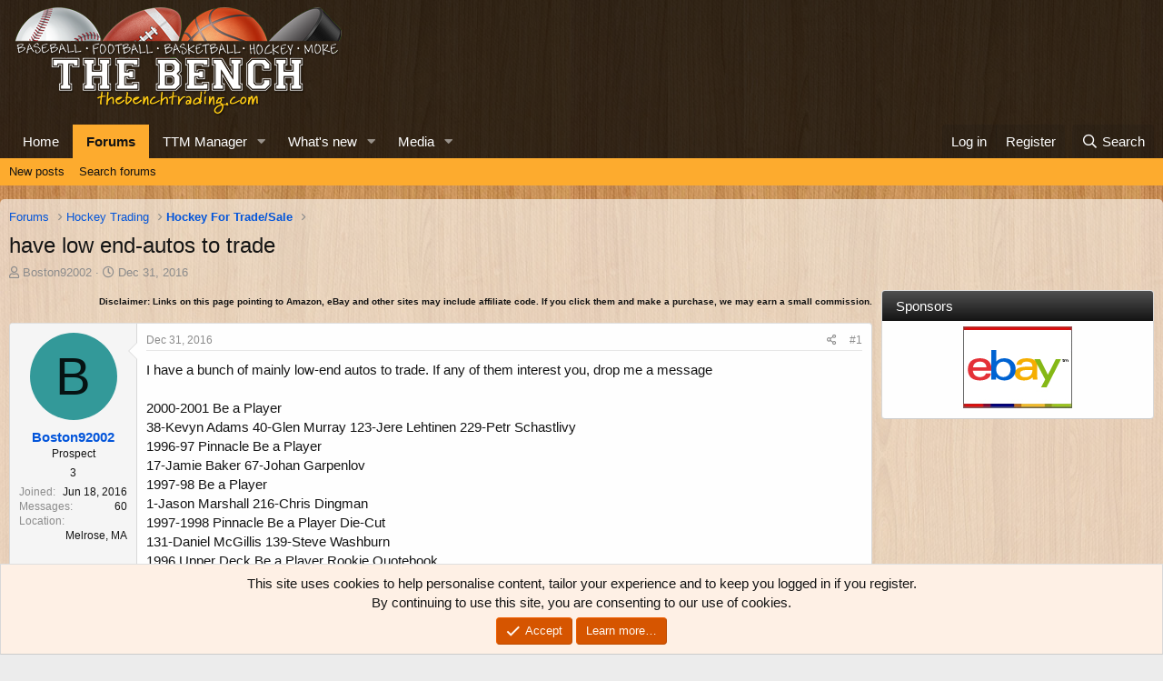

--- FILE ---
content_type: text/html; charset=utf-8
request_url: https://thebenchtrading.com/threads/have-low-end-autos-to-trade.444831/
body_size: 14657
content:
<!DOCTYPE html>
<html id="XF" lang="en-US" dir="LTR"
	data-app="public"
	data-template="thread_view"
	data-container-key="node-12"
	data-content-key="thread-444831"
	data-logged-in="false"
	data-cookie-prefix="xf_"
	data-csrf="1768978346,bc3b2e92ce41707faf98d14546430f5a"
	class="has-no-js template-thread_view"
	>
<head>
	<meta charset="utf-8" />
	<meta http-equiv="X-UA-Compatible" content="IE=Edge" />
	<meta name="viewport" content="width=device-width, initial-scale=1, viewport-fit=cover">

	
	
	


	<title>have low end-autos to trade | The Bench</title>


	<link rel="manifest" href="/webmanifest.php">
	
		<meta name="theme-color" content="rgba(0,0,0,0.75)" />
	

	<meta name="apple-mobile-web-app-title" content="The Bench">
	
		<link rel="apple-touch-icon" href="/data/assets/logo/bench-pwa-icon-192.png">
	

	
		
		<meta name="description" content="I have a bunch of mainly low-end autos to trade.  If any of them interest you, drop me a message

2000-2001 Be a Player
38-Kevyn Adams	40-Glen Murray..." />
		<meta property="og:description" content="I have a bunch of mainly low-end autos to trade.  If any of them interest you, drop me a message

2000-2001 Be a Player
38-Kevyn Adams	40-Glen Murray		123-Jere Lehtinen	229-Petr Schastlivy
1996-97 Pinnacle Be a Player
17-Jamie Baker		67-Johan Garpenlov
1997-98 Be a Player
1-Jason Marshall..." />
		<meta property="twitter:description" content="I have a bunch of mainly low-end autos to trade.  If any of them interest you, drop me a message

2000-2001 Be a Player
38-Kevyn Adams	40-Glen Murray		123-Jere Lehtinen	229-Petr Schastlivy
1996-97..." />
	
	
		<meta property="og:url" content="https://thebenchtrading.com/threads/have-low-end-autos-to-trade.444831/" />
	
		<link rel="canonical" href="https://thebenchtrading.com/threads/have-low-end-autos-to-trade.444831/" />
	

	
		
	
	
	<meta property="og:site_name" content="The Bench" />


	
	
		
	
	
	<meta property="og:type" content="website" />


	
	
		
	
	
	
		<meta property="og:title" content="have low end-autos to trade" />
		<meta property="twitter:title" content="have low end-autos to trade" />
	


	
	
	
	
		
	
	
	
		<meta property="og:image" content="/styles/default/bench/og-logo.png?1600153897" />
		<meta property="twitter:image" content="/styles/default/bench/og-logo.png?1600153897" />
		<meta property="twitter:card" content="summary" />
	


	

	
	

	


	<link rel="preload" href="/styles/fonts/fa/fa-regular-400.woff2?_v=5.15.3" as="font" type="font/woff2" crossorigin="anonymous" />


	<link rel="preload" href="/styles/fonts/fa/fa-solid-900.woff2?_v=5.15.3" as="font" type="font/woff2" crossorigin="anonymous" />


<link rel="preload" href="/styles/fonts/fa/fa-brands-400.woff2?_v=5.15.3" as="font" type="font/woff2" crossorigin="anonymous" />

	<link rel="stylesheet" href="/css.php?css=public%3Anormalize.css%2Cpublic%3Afa.css%2Cpublic%3Acore.less%2Cpublic%3Aapp.less&amp;s=2&amp;l=1&amp;d=1752691486&amp;k=b8dc2e09e42dd1abe281eb849029fee3ee7a33ab" />

	<link rel="stylesheet" href="/css.php?css=public%3Amessage.less%2Cpublic%3Anotices.less%2Cpublic%3Ashare_controls.less%2Cpublic%3Astructured_list.less%2Cpublic%3Aextra.less&amp;s=2&amp;l=1&amp;d=1752691486&amp;k=46b8244f59e7e43a6dd3c7a04121245d389daa9c" />

	
		<script src="/js/xf/preamble.min.js?_v=ced09a10"></script>
	


	
		<link rel="icon" type="image/png" href="/styles/default/bench/favicon.png?1600153897" sizes="32x32" />
	
	
	<script async src="https://www.googletagmanager.com/gtag/js?id=G-BCK8ZSLW8D"></script>
	<script>
		window.dataLayer = window.dataLayer || [];
		function gtag(){dataLayer.push(arguments);}
		gtag('js', new Date());
		gtag('config', 'G-BCK8ZSLW8D', {
			// 
			
			
		});
	</script>

<script>
(function(w, d) {
 w.adthrive = w.adthrive || {};
 w.adthrive.cmd = w.adthrive.cmd || [];
 w.adthrive.plugin = 'adthrive-ads-1.0.50-manual';
 w.adthrive.host = 'ads.adthrive.com';
 var s = d.createElement('script');
 s.async = true;
 s.referrerpolicy='no-referrer-when-downgrade';
 s.src = 'https://' + w.adthrive.host + '/sites/611bf030d22ddccdd1beff49/ads.min.js?referrer=' + w.encodeURIComponent(w.location.href);
 var n = d.getElementsByTagName('script')[0];
 n.parentNode.insertBefore(s, n);
})(window, document);
</script>	
</head>
<body data-template="thread_view">
<!-- This creates a unique empty div for each user ID. This is being used by AdThrive. -->







<div class="user-id-1"></div>







<!-- End of unique empty div for each user ID. -->
<div class="p-pageWrapper" id="top">





<header class="p-header" id="header">
	<div class="p-header-inner">
		<div class="p-header-content">

			<div class="p-header-logo p-header-logo--image">
				<a href="https://thebenchtrading.com/">
					<img src="/styles/default/bench/logo.png?1625406515" srcset="/styles/default/bench/logo-2x.png?1625406515 2x" alt="The Bench"
						width="370" height="125" />
				</a>
			</div>

			
		</div>
	</div>
</header>





	<div class="p-navSticky p-navSticky--primary" data-xf-init="sticky-header">
		
	<nav class="p-nav">
		<div class="p-nav-inner">
			<button type="button" class="button--plain p-nav-menuTrigger button" data-xf-click="off-canvas" data-menu=".js-headerOffCanvasMenu" tabindex="0" aria-label="Menu"><span class="button-text">
				<i aria-hidden="true"></i>
			</span></button>

			<div class="p-nav-smallLogo">
				<a href="https://thebenchtrading.com/">
					<img src="/styles/default/bench/logo.png?1625406515" srcset="/styles/default/bench/logo-2x.png?1625406515 2x" alt="The Bench"
						width="370" height="125" />
				</a>
			</div>

			<div class="p-nav-scroller hScroller" data-xf-init="h-scroller" data-auto-scroll=".p-navEl.is-selected">
				<div class="hScroller-scroll">
					<ul class="p-nav-list js-offCanvasNavSource">
					
						<li>
							
	<div class="p-navEl " >
		

			
	
	<a href="https://thebenchtrading.com/"
		class="p-navEl-link "
		
		data-xf-key="1"
		data-nav-id="home">Home</a>


			

		
		
	</div>

						</li>
					
						<li>
							
	<div class="p-navEl is-selected" data-has-children="true">
		

			
	
	<a href="/forums/"
		class="p-navEl-link p-navEl-link--splitMenu "
		
		
		data-nav-id="forums">Forums</a>


			<a data-xf-key="2"
				data-xf-click="menu"
				data-menu-pos-ref="< .p-navEl"
				class="p-navEl-splitTrigger"
				role="button"
				tabindex="0"
				aria-label="Toggle expanded"
				aria-expanded="false"
				aria-haspopup="true"></a>

		
		
			<div class="menu menu--structural" data-menu="menu" aria-hidden="true">
				<div class="menu-content">
					
						
	
	
	<a href="/whats-new/posts/"
		class="menu-linkRow u-indentDepth0 js-offCanvasCopy "
		
		
		data-nav-id="newPosts">New posts</a>

	

					
						
	
	
	<a href="/search/?type=post"
		class="menu-linkRow u-indentDepth0 js-offCanvasCopy "
		
		
		data-nav-id="searchForums">Search forums</a>

	

					
				</div>
			</div>
		
	</div>

						</li>
					
						<li>
							
	<div class="p-navEl " data-has-children="true">
		

			
	
	<a href="/ttm/"
		class="p-navEl-link p-navEl-link--splitMenu "
		
		
		data-nav-id="sccttm">TTM Manager</a>


			<a data-xf-key="3"
				data-xf-click="menu"
				data-menu-pos-ref="< .p-navEl"
				class="p-navEl-splitTrigger"
				role="button"
				tabindex="0"
				aria-label="Toggle expanded"
				aria-expanded="false"
				aria-haspopup="true"></a>

		
		
			<div class="menu menu--structural" data-menu="menu" aria-hidden="true">
				<div class="menu-content">
					
						
	
	
	<a href="/ttm/players/"
		class="menu-linkRow u-indentDepth0 js-offCanvasCopy "
		
		
		data-nav-id="sccttmPlayers">Browse players</a>

	

					
				</div>
			</div>
		
	</div>

						</li>
					
						<li>
							
	<div class="p-navEl " data-has-children="true">
		

			
	
	<a href="/whats-new/"
		class="p-navEl-link p-navEl-link--splitMenu "
		
		
		data-nav-id="whatsNew">What's new</a>


			<a data-xf-key="4"
				data-xf-click="menu"
				data-menu-pos-ref="< .p-navEl"
				class="p-navEl-splitTrigger"
				role="button"
				tabindex="0"
				aria-label="Toggle expanded"
				aria-expanded="false"
				aria-haspopup="true"></a>

		
		
			<div class="menu menu--structural" data-menu="menu" aria-hidden="true">
				<div class="menu-content">
					
						
	
	
	<a href="/whats-new/posts/"
		class="menu-linkRow u-indentDepth0 js-offCanvasCopy "
		 rel="nofollow"
		
		data-nav-id="whatsNewPosts">New posts</a>

	

					
						
	
	
	<a href="/whats-new/media/"
		class="menu-linkRow u-indentDepth0 js-offCanvasCopy "
		 rel="nofollow"
		
		data-nav-id="xfmgWhatsNewNewMedia">New media</a>

	

					
						
	
	
	<a href="/whats-new/media-comments/"
		class="menu-linkRow u-indentDepth0 js-offCanvasCopy "
		 rel="nofollow"
		
		data-nav-id="xfmgWhatsNewMediaComments">New media comments</a>

	

					
						
	
	
	<a href="/whats-new/latest-activity"
		class="menu-linkRow u-indentDepth0 js-offCanvasCopy "
		 rel="nofollow"
		
		data-nav-id="latestActivity">Latest activity</a>

	

					
				</div>
			</div>
		
	</div>

						</li>
					
						<li>
							
	<div class="p-navEl " data-has-children="true">
		

			
	
	<a href="/media/"
		class="p-navEl-link p-navEl-link--splitMenu "
		
		
		data-nav-id="xfmg">Media</a>


			<a data-xf-key="5"
				data-xf-click="menu"
				data-menu-pos-ref="< .p-navEl"
				class="p-navEl-splitTrigger"
				role="button"
				tabindex="0"
				aria-label="Toggle expanded"
				aria-expanded="false"
				aria-haspopup="true"></a>

		
		
			<div class="menu menu--structural" data-menu="menu" aria-hidden="true">
				<div class="menu-content">
					
						
	
	
	<a href="/whats-new/media/"
		class="menu-linkRow u-indentDepth0 js-offCanvasCopy "
		 rel="nofollow"
		
		data-nav-id="xfmgNewMedia">New media</a>

	

					
						
	
	
	<a href="/whats-new/media-comments/"
		class="menu-linkRow u-indentDepth0 js-offCanvasCopy "
		 rel="nofollow"
		
		data-nav-id="xfmgNewComments">New comments</a>

	

					
						
	
	
	<a href="/search/?type=xfmg_media"
		class="menu-linkRow u-indentDepth0 js-offCanvasCopy "
		
		
		data-nav-id="xfmgSearchMedia">Search media</a>

	

					
				</div>
			</div>
		
	</div>

						</li>
					
					</ul>
				</div>
			</div>

			<div class="p-nav-opposite">
				<div class="p-navgroup p-account p-navgroup--guest">
					
						<a href="/login/" class="p-navgroup-link p-navgroup-link--textual p-navgroup-link--logIn"
							data-xf-click="overlay" data-follow-redirects="on">
							<span class="p-navgroup-linkText">Log in</span>
						</a>
						
							<a href="/register/" class="p-navgroup-link p-navgroup-link--textual p-navgroup-link--register"
								data-xf-click="overlay" data-follow-redirects="on">
								<span class="p-navgroup-linkText">Register</span>
							</a>
						
					
				</div>

				<div class="p-navgroup p-discovery">
					<a href="/whats-new/"
						class="p-navgroup-link p-navgroup-link--iconic p-navgroup-link--whatsnew"
						aria-label="What&#039;s new"
						title="What&#039;s new">
						<i aria-hidden="true"></i>
						<span class="p-navgroup-linkText">What's new</span>
					</a>

					
						<a href="/search/"
							class="p-navgroup-link p-navgroup-link--iconic p-navgroup-link--search"
							data-xf-click="menu"
							data-xf-key="/"
							aria-label="Search"
							aria-expanded="false"
							aria-haspopup="true"
							title="Search">
							<i aria-hidden="true"></i>
							<span class="p-navgroup-linkText">Search</span>
						</a>
						<div class="menu menu--structural menu--wide" data-menu="menu" aria-hidden="true">
							<form action="/search/search" method="post"
								class="menu-content"
								data-xf-init="quick-search">

								<h3 class="menu-header">Search</h3>
								
								<div class="menu-row">
									
										<div class="inputGroup inputGroup--joined">
											<input type="text" class="input" name="keywords" placeholder="Search…" aria-label="Search" data-menu-autofocus="true" />
											
			<select name="constraints" class="js-quickSearch-constraint input" aria-label="Search within">
				<option value="">Everywhere</option>
<option value="{&quot;search_type&quot;:&quot;post&quot;}">Threads</option>
<option value="{&quot;search_type&quot;:&quot;post&quot;,&quot;c&quot;:{&quot;nodes&quot;:[12],&quot;child_nodes&quot;:1}}">This forum</option>
<option value="{&quot;search_type&quot;:&quot;post&quot;,&quot;c&quot;:{&quot;thread&quot;:444831}}">This thread</option>

			</select>
		
										</div>
									
								</div>

								
								<div class="menu-row">
									<label class="iconic"><input type="checkbox"  name="c[title_only]" value="1" /><i aria-hidden="true"></i><span class="iconic-label">Search titles only</span></label>

								</div>
								
								<div class="menu-row">
									<div class="inputGroup">
										<span class="inputGroup-text" id="ctrl_search_menu_by_member">By:</span>
										<input type="text" class="input" name="c[users]" data-xf-init="auto-complete" placeholder="Member" aria-labelledby="ctrl_search_menu_by_member" />
									</div>
								</div>
								<div class="menu-footer">
									<span class="menu-footer-controls">
										<button type="submit" class="button--primary button button--icon button--icon--search"><span class="button-text">Search</span></button>
										<a href="/search/" class="button"><span class="button-text">Advanced search…</span></a>
									</span>
								</div>

								<input type="hidden" name="_xfToken" value="1768978346,bc3b2e92ce41707faf98d14546430f5a" />
							</form>
						</div>
					
				</div>
			</div>
		</div>
	</nav>

	</div>
	
	
		<div class="p-sectionLinks">
			<div class="p-sectionLinks-inner hScroller" data-xf-init="h-scroller">
				<div class="hScroller-scroll">
					<ul class="p-sectionLinks-list">
					
						<li>
							
	<div class="p-navEl " >
		

			
	
	<a href="/whats-new/posts/"
		class="p-navEl-link "
		
		data-xf-key="alt+1"
		data-nav-id="newPosts">New posts</a>


			

		
		
	</div>

						</li>
					
						<li>
							
	<div class="p-navEl " >
		

			
	
	<a href="/search/?type=post"
		class="p-navEl-link "
		
		data-xf-key="alt+2"
		data-nav-id="searchForums">Search forums</a>


			

		
		
	</div>

						</li>
					
					</ul>
				</div>
			</div>
		</div>
	



<div class="offCanvasMenu offCanvasMenu--nav js-headerOffCanvasMenu" data-menu="menu" aria-hidden="true" data-ocm-builder="navigation">
	<div class="offCanvasMenu-backdrop" data-menu-close="true"></div>
	<div class="offCanvasMenu-content">
		<div class="offCanvasMenu-header">
			Menu
			<a class="offCanvasMenu-closer" data-menu-close="true" role="button" tabindex="0" aria-label="Close"></a>
		</div>
		
			<div class="p-offCanvasRegisterLink">
				<div class="offCanvasMenu-linkHolder">
					<a href="/login/" class="offCanvasMenu-link" data-xf-click="overlay" data-menu-close="true">
						Log in
					</a>
				</div>
				<hr class="offCanvasMenu-separator" />
				
					<div class="offCanvasMenu-linkHolder">
						<a href="/register/" class="offCanvasMenu-link" data-xf-click="overlay" data-menu-close="true">
							Register
						</a>
					</div>
					<hr class="offCanvasMenu-separator" />
				
			</div>
		
		<div class="js-offCanvasNavTarget"></div>
		<div class="offCanvasMenu-installBanner js-installPromptContainer" style="display: none;" data-xf-init="install-prompt">
			<div class="offCanvasMenu-installBanner-header">Install the app</div>
			<button type="button" class="js-installPromptButton button"><span class="button-text">Install</span></button>
			<template class="js-installTemplateIOS">
				<div class="overlay-title">How to install the app on iOS</div>
				<div class="block-body">
					<div class="block-row">
						<p>
							Follow along with the video below to see how to install our site as a web app on your home screen.
						</p>
						<p style="text-align: center">
							<video src="/styles/default/xenforo/add_to_home.mp4"
								width="280" height="480" autoplay loop muted playsinline></video>
						</p>
						<p>
							<small><strong>Note:</strong> This feature may not be available in some browsers.</small>
						</p>
					</div>
				</div>
			</template>
		</div>
	</div>
</div>

<div class="p-body">
	<div class="p-body-inner">
		<!--XF:EXTRA_OUTPUT-->

		

		

		
		
	
		<ul class="p-breadcrumbs "
			itemscope itemtype="https://schema.org/BreadcrumbList">
		
			

			
			

			

			
				
				
	<li itemprop="itemListElement" itemscope itemtype="https://schema.org/ListItem">
		<a href="/forums/" itemprop="item">
			<span itemprop="name">Forums</span>
		</a>
		<meta itemprop="position" content="1" />
	</li>

			
			
				
				
	<li itemprop="itemListElement" itemscope itemtype="https://schema.org/ListItem">
		<a href="/forums/#hockey-trading.78" itemprop="item">
			<span itemprop="name">Hockey Trading</span>
		</a>
		<meta itemprop="position" content="2" />
	</li>

			
				
				
	<li itemprop="itemListElement" itemscope itemtype="https://schema.org/ListItem">
		<a href="/forums/hockey-for-trade-sale.12/" itemprop="item">
			<span itemprop="name">Hockey For Trade/Sale</span>
		</a>
		<meta itemprop="position" content="3" />
	</li>

			

		
		</ul>
	

		


		
	<noscript class="js-jsWarning"><div class="blockMessage blockMessage--important blockMessage--iconic u-noJsOnly">JavaScript is disabled. For a better experience, please enable JavaScript in your browser before proceeding.</div></noscript>

		
	<div class="blockMessage blockMessage--important blockMessage--iconic js-browserWarning" style="display: none">You are using an out of date browser. It  may not display this or other websites correctly.<br />You should upgrade or use an <a href="https://www.google.com/chrome/" target="_blank" rel="noopener">alternative browser</a>.</div>


		
			<div class="p-body-header">
			
				
					<div class="p-title ">
					
						
							<h1 class="p-title-value">have low end-autos to trade</h1>
						
						
					
					</div>
				

				
					<div class="p-description">
	<ul class="listInline listInline--bullet">
		<li>
			<i class="fa--xf far fa-user" aria-hidden="true" title="Thread starter"></i>
			<span class="u-srOnly">Thread starter</span>

			<a href="/members/boston92002.12323/" class="username  u-concealed" dir="auto" data-user-id="12323" data-xf-init="member-tooltip">Boston92002</a>
		</li>
		<li>
			<i class="fa--xf far fa-clock" aria-hidden="true" title="Start date"></i>
			<span class="u-srOnly">Start date</span>

			<a href="/threads/have-low-end-autos-to-trade.444831/" class="u-concealed"><time  class="u-dt" dir="auto" datetime="2016-12-31T10:19:32-0500" data-time="1483197572" data-date-string="Dec 31, 2016" data-time-string="10:19 AM" title="Dec 31, 2016 at 10:19 AM">Dec 31, 2016</time></a>
		</li>
		
		
	</ul>
</div>
				
			
			</div>
		

		<div class="p-body-main p-body-main--withSidebar ">
			
			<div class="p-body-contentCol"></div>
			
				<div class="p-body-sidebarCol"></div>
			

			

			<div class="p-body-content">
				
				
<div class="p-body-pageContent">












	
	
	
		
	
	
	


	
	
	
		
	
	
	


	
	
		
	
	
	


	
	












	

	
		
	









	
	<p class "ftc" align="right"><font size="1"><b>Disclaimer: Links on this page pointing
	to Amazon, eBay and other sites may include affiliate code. If you click them and
	make a purchase, we may earn a small commission.</b></font></p>













<div class="block block--messages" data-xf-init="" data-type="post" data-href="/inline-mod/" data-search-target="*">

	<span class="u-anchorTarget" id="posts"></span>

	
		
	

	

	<div class="block-outer"></div>

	

	
		
	<div class="block-outer js-threadStatusField"></div>

	

	<div class="block-container lbContainer"
		data-xf-init="lightbox select-to-quote"
		data-message-selector=".js-post"
		data-lb-id="thread-444831"
		data-lb-universal="0">

		<div class="block-body js-replyNewMessageContainer">
			
				

					

					
						

	
	

	

	
	<article class="message message--post js-post js-inlineModContainer  "
		data-author="Boston92002"
		data-content="post-3724554"
		id="js-post-3724554"
		>

		

		<span class="u-anchorTarget" id="post-3724554"></span>

		
			<div class="message-inner">
				
					<div class="message-cell message-cell--user">
						

	<section class="message-user"
		>

		

		<div class="message-avatar ">
			<div class="message-avatar-wrapper">
				<a href="/members/boston92002.12323/" class="avatar avatar--m avatar--default avatar--default--dynamic" data-user-id="12323" data-xf-init="member-tooltip" style="background-color: #339999; color: #061313">
			<span class="avatar-u12323-m" role="img" aria-label="Boston92002">B</span> 
		</a>
				
			</div>
		</div>
		<div class="message-userDetails">
			<h4 class="message-name"><a href="/members/boston92002.12323/" class="username " dir="auto" data-user-id="12323" data-xf-init="member-tooltip">Boston92002</a></h4>
			<h5 class="userTitle message-userTitle" dir="auto">Prospect</h5>
			

	<div class="message-userTransactions">
		
			3
		
	</div>


		</div>
		
			
			
				<div class="message-userExtras">
				
					
						<dl class="pairs pairs--justified">
							<dt>Joined</dt>
							<dd>Jun 18, 2016</dd>
						</dl>
					
					
						<dl class="pairs pairs--justified">
							<dt>Messages</dt>
							<dd>60</dd>
						</dl>
					
					
					
					
					
					
						<dl class="pairs pairs--justified">
							<dt>Location</dt>
							<dd>
								
									<a href="/misc/location-info?location=Melrose%2C+MA" rel="nofollow noreferrer" target="_blank" class="u-concealed">Melrose, MA</a>
								
							</dd>
						</dl>
					
					
					
				
				</div>
			
		
		<span class="message-userArrow"></span>
	</section>

					</div>
				

				
					<div class="message-cell message-cell--main">
					
						<div class="message-main js-quickEditTarget">

							
								

	

	<header class="message-attribution message-attribution--split">
		<ul class="message-attribution-main listInline ">
			
			
			<li class="u-concealed">
				<a href="/threads/have-low-end-autos-to-trade.444831/post-3724554" rel="nofollow" >
					<time  class="u-dt" dir="auto" datetime="2016-12-31T10:19:32-0500" data-time="1483197572" data-date-string="Dec 31, 2016" data-time-string="10:19 AM" title="Dec 31, 2016 at 10:19 AM">Dec 31, 2016</time>
				</a>
			</li>
			
		</ul>

		<ul class="message-attribution-opposite message-attribution-opposite--list ">
			
			<li>
				<a href="/threads/have-low-end-autos-to-trade.444831/post-3724554"
					class="message-attribution-gadget"
					data-xf-init="share-tooltip"
					data-href="/posts/3724554/share"
					aria-label="Share"
					rel="nofollow">
					<i class="fa--xf far fa-share-alt" aria-hidden="true"></i>
				</a>
			</li>
			
			
				<li>
					<a href="/threads/have-low-end-autos-to-trade.444831/post-3724554" rel="nofollow">
						#1
					</a>
				</li>
			
		</ul>
	</header>

							

							<div class="message-content js-messageContent">
							

								
									
	
	
	

								

								
									
	

	<div class="message-userContent lbContainer js-lbContainer "
		data-lb-id="post-3724554"
		data-lb-caption-desc="Boston92002 &middot; Dec 31, 2016 at 10:19 AM">

		
			

	

		

		<article class="message-body js-selectToQuote">
			
				
			

			<div >
				
					<div class="bbWrapper">I have a bunch of mainly low-end autos to trade.  If any of them interest you, drop me a message<br />
<br />
2000-2001 Be a Player<br />
38-Kevyn Adams	40-Glen Murray		123-Jere Lehtinen	229-Petr Schastlivy<br />
1996-97 Pinnacle Be a Player<br />
17-Jamie Baker		67-Johan Garpenlov<br />
1997-98 Be a Player<br />
1-Jason Marshall	216-Chris Dingman<br />
1997-1998 Pinnacle Be a Player Die-Cut<br />
131-Daniel McGillis 139-Steve Washburn<br />
1996 Upper Deck Be a Player Rookie Quotebook<br />
S172-Shane Doan<br />
1994 Signature Rookies<br />
11-Jason Holland	13-Jason Podollan	22-Daymond Langkow	23-Kelly Fairchild	28-Stefan Ustorf	33-Nikolai Tsulygin	34-Paul Vincent		48-Corey Nielson	54-Dave Scatchard	55-Sebastien Vallee	59-Sylvain Blouin	61-Tim Findlay	67-Joe Dziedzic	68-Valentin Morozov<br />
1994-5 Classic Hockey<br />
Brian Savage</div>
				
			</div>

			<div class="js-selectToQuoteEnd">&nbsp;</div>
			
				
			
		</article>

		
			

	

		

		
	</div>

								

								
									
	

	

								

								
								
								
									
	

								

							
							</div>

							
								
	

	<footer class="message-footer">
		

		

		<div class="reactionsBar js-reactionsList ">
			
		</div>

		<div class="js-historyTarget message-historyTarget toggleTarget" data-href="trigger-href"></div>
	</footer>

							
						</div>

					
					</div>
				
			</div>
		
	</article>

	
	

					

					

				
			
		</div>
	</div>

	
		<div class="block-outer block-outer--after">
			
				

				
				
					<div class="block-outer-opposite">
						
							<a href="/login/" class="button--link button--wrap button" data-xf-click="overlay"><span class="button-text">
								You must log in or register to reply here.
							</span></a>
						
					</div>
				
			
		</div>
	

	
	

</div>









	<div class="block"  data-widget-id="15" data-widget-key="xfes_thread_view_below_quick_reply_similar_threads" data-widget-definition="xfes_similar_threads">
		<div class="block-container">
			
				<h3 class="block-header">Similar threads</h3>

				<div class="block-body">
					<div class="structItemContainer">
						
							

	

	<div class="structItem structItem--thread is-prefix7 js-inlineModContainer js-threadListItem-493273" data-author="Bobby813">

	
		<div class="structItem-cell structItem-cell--icon">
			<div class="structItem-iconContainer">
				<a href="/members/bobby813.1211/" class="avatar avatar--s" data-user-id="1211" data-xf-init="member-tooltip">
			<img src="/data/avatars/s/1/1211.jpg?1600153252" srcset="/data/avatars/m/1/1211.jpg?1600153252 2x" alt="Bobby813" class="avatar-u1211-s" width="48" height="48" loading="lazy" /> 
		</a>
				
			</div>
		</div>
	

	
		<div class="structItem-cell structItem-cell--main" data-xf-init="touch-proxy">
			

			<div class="structItem-title">
				
				
					
						<span class="label label--silver" dir="auto">WTT/WTS</span>
					
				
				<a href="/threads/hockey-for-baseball-or-sale.493273/" class="" data-tp-primary="on" data-xf-init="preview-tooltip" data-preview-url="/threads/hockey-for-baseball-or-sale.493273/preview">Hockey for Baseball or Sale</a>
			</div>

			<div class="structItem-minor">
				

				
					<ul class="structItem-parts">
						<li><a href="/members/bobby813.1211/" class="username " dir="auto" data-user-id="1211" data-xf-init="member-tooltip">Bobby813</a></li>
						<li class="structItem-startDate"><a href="/threads/hockey-for-baseball-or-sale.493273/" rel="nofollow"><time  class="u-dt" dir="auto" datetime="2026-01-04T17:21:46-0500" data-time="1767565306" data-date-string="Jan 4, 2026" data-time-string="5:21 PM" title="Jan 4, 2026 at 5:21 PM">Jan 4, 2026</time></a></li>
						
							<li><a href="/forums/hockey-for-trade-sale.12/">Hockey For Trade/Sale</a></li>
						
					</ul>

					
				
			</div>
		</div>
	

	
		<div class="structItem-cell structItem-cell--meta" title="First message reaction score: 0">
			<dl class="pairs pairs--justified">
				<dt>Replies</dt>
				<dd>15</dd>
			</dl>
			<dl class="pairs pairs--justified structItem-minor">
				<dt>Views</dt>
				<dd>429</dd>
			</dl>
		</div>
	

	
		<div class="structItem-cell structItem-cell--latest">
			
				<a href="/threads/hockey-for-baseball-or-sale.493273/latest" rel="nofollow"><time  class="structItem-latestDate u-dt" dir="auto" datetime="2026-01-19T08:39:53-0500" data-time="1768829993" data-date-string="Jan 19, 2026" data-time-string="8:39 AM" title="Jan 19, 2026 at 8:39 AM">Monday at 8:39 AM</time></a>
				<div class="structItem-minor">
					
						<a href="/members/nepatriotsfan.7626/" class="username " dir="auto" data-user-id="7626" data-xf-init="member-tooltip">NEPatriotsFan</a>
					
				</div>
			
		</div>
	

	
		<div class="structItem-cell structItem-cell--icon structItem-cell--iconEnd">
			<div class="structItem-iconContainer">
				
					<a href="/members/nepatriotsfan.7626/" class="avatar avatar--xxs" data-user-id="7626" data-xf-init="member-tooltip">
			<img src="/data/avatars/s/7/7626.jpg?1600154550"  alt="NEPatriotsFan" class="avatar-u7626-s" width="48" height="48" loading="lazy" /> 
		</a>
				
			</div>
		</div>
	

	</div>

						
							

	

	<div class="structItem structItem--thread js-inlineModContainer js-threadListItem-488457" data-author="longhornjunkie">

	
		<div class="structItem-cell structItem-cell--icon">
			<div class="structItem-iconContainer">
				<a href="/members/longhornjunkie.4882/" class="avatar avatar--s" data-user-id="4882" data-xf-init="member-tooltip">
			<img src="/data/avatars/s/4/4882.jpg?1600154144" srcset="/data/avatars/m/4/4882.jpg?1600154144 2x" alt="longhornjunkie" class="avatar-u4882-s" width="48" height="48" loading="lazy" /> 
		</a>
				
			</div>
		</div>
	

	
		<div class="structItem-cell structItem-cell--main" data-xf-init="touch-proxy">
			

			<div class="structItem-title">
				
				
				<a href="/threads/low-end-claim-sale-no-scan-rcs-jerseys-color-autos-hof-1-15.488457/" class="" data-tp-primary="on" data-xf-init="preview-tooltip" data-preview-url="/threads/low-end-claim-sale-no-scan-rcs-jerseys-color-autos-hof-1-15.488457/preview">Low end claim sale (no scan), RCs-jerseys-color-autos-HOF $1-$15</a>
			</div>

			<div class="structItem-minor">
				

				
					<ul class="structItem-parts">
						<li><a href="/members/longhornjunkie.4882/" class="username " dir="auto" data-user-id="4882" data-xf-init="member-tooltip">longhornjunkie</a></li>
						<li class="structItem-startDate"><a href="/threads/low-end-claim-sale-no-scan-rcs-jerseys-color-autos-hof-1-15.488457/" rel="nofollow"><time  class="u-dt" dir="auto" datetime="2024-09-09T09:12:06-0400" data-time="1725887526" data-date-string="Sep 9, 2024" data-time-string="9:12 AM" title="Sep 9, 2024 at 9:12 AM">Sep 9, 2024</time></a></li>
						
							<li><a href="/forums/football-for-trade-sale.10/">Football For Trade/Sale</a></li>
						
					</ul>

					
				
			</div>
		</div>
	

	
		<div class="structItem-cell structItem-cell--meta" title="First message reaction score: 0">
			<dl class="pairs pairs--justified">
				<dt>Replies</dt>
				<dd>11</dd>
			</dl>
			<dl class="pairs pairs--justified structItem-minor">
				<dt>Views</dt>
				<dd>2K</dd>
			</dl>
		</div>
	

	
		<div class="structItem-cell structItem-cell--latest">
			
				<a href="/threads/low-end-claim-sale-no-scan-rcs-jerseys-color-autos-hof-1-15.488457/latest" rel="nofollow"><time  class="structItem-latestDate u-dt" dir="auto" datetime="2024-09-16T11:17:32-0400" data-time="1726499852" data-date-string="Sep 16, 2024" data-time-string="11:17 AM" title="Sep 16, 2024 at 11:17 AM">Sep 16, 2024</time></a>
				<div class="structItem-minor">
					
						<a href="/members/longhornjunkie.4882/" class="username " dir="auto" data-user-id="4882" data-xf-init="member-tooltip">longhornjunkie</a>
					
				</div>
			
		</div>
	

	
		<div class="structItem-cell structItem-cell--icon structItem-cell--iconEnd">
			<div class="structItem-iconContainer">
				
					<a href="/members/longhornjunkie.4882/" class="avatar avatar--xxs" data-user-id="4882" data-xf-init="member-tooltip">
			<img src="/data/avatars/s/4/4882.jpg?1600154144"  alt="longhornjunkie" class="avatar-u4882-s" width="48" height="48" loading="lazy" /> 
		</a>
				
			</div>
		</div>
	

	</div>

						
							

	

	<div class="structItem structItem--thread js-inlineModContainer js-threadListItem-486948" data-author="RedsoxRCs">

	
		<div class="structItem-cell structItem-cell--icon">
			<div class="structItem-iconContainer">
				<a href="/members/redsoxrcs.18100/" class="avatar avatar--s avatar--default avatar--default--dynamic" data-user-id="18100" data-xf-init="member-tooltip" style="background-color: #cc99cc; color: #773c77">
			<span class="avatar-u18100-s" role="img" aria-label="RedsoxRCs">R</span> 
		</a>
				
			</div>
		</div>
	

	
		<div class="structItem-cell structItem-cell--main" data-xf-init="touch-proxy">
			

			<div class="structItem-title">
				
				
				<a href="/threads/low-end-parallels-for-trade-updated-140-cards-added.486948/" class="" data-tp-primary="on" data-xf-init="preview-tooltip" data-preview-url="/threads/low-end-parallels-for-trade-updated-140-cards-added.486948/preview">Low End Parallels For Trade UPDATED 140 cards added</a>
			</div>

			<div class="structItem-minor">
				

				
					<ul class="structItem-parts">
						<li><a href="/members/redsoxrcs.18100/" class="username " dir="auto" data-user-id="18100" data-xf-init="member-tooltip">RedsoxRCs</a></li>
						<li class="structItem-startDate"><a href="/threads/low-end-parallels-for-trade-updated-140-cards-added.486948/" rel="nofollow"><time  class="u-dt" dir="auto" datetime="2024-04-06T17:37:42-0400" data-time="1712439462" data-date-string="Apr 6, 2024" data-time-string="5:37 PM" title="Apr 6, 2024 at 5:37 PM">Apr 6, 2024</time></a></li>
						
							<li><a href="/forums/baseball-for-trade-sale.9/">Baseball For Trade/Sale</a></li>
						
					</ul>

					
						<span class="structItem-pageJump">
						
							<a href="/threads/low-end-parallels-for-trade-updated-140-cards-added.486948/page-2">2</a>
						
						</span>
					
				
			</div>
		</div>
	

	
		<div class="structItem-cell structItem-cell--meta" title="First message reaction score: 0">
			<dl class="pairs pairs--justified">
				<dt>Replies</dt>
				<dd>33</dd>
			</dl>
			<dl class="pairs pairs--justified structItem-minor">
				<dt>Views</dt>
				<dd>5K</dd>
			</dl>
		</div>
	

	
		<div class="structItem-cell structItem-cell--latest">
			
				<a href="/threads/low-end-parallels-for-trade-updated-140-cards-added.486948/latest" rel="nofollow"><time  class="structItem-latestDate u-dt" dir="auto" datetime="2024-04-14T18:43:09-0400" data-time="1713134589" data-date-string="Apr 14, 2024" data-time-string="6:43 PM" title="Apr 14, 2024 at 6:43 PM">Apr 14, 2024</time></a>
				<div class="structItem-minor">
					
						<a href="/members/fenway1112.8213/" class="username " dir="auto" data-user-id="8213" data-xf-init="member-tooltip">Fenway1112</a>
					
				</div>
			
		</div>
	

	
		<div class="structItem-cell structItem-cell--icon structItem-cell--iconEnd">
			<div class="structItem-iconContainer">
				
					<a href="/members/fenway1112.8213/" class="avatar avatar--xxs" data-user-id="8213" data-xf-init="member-tooltip">
			<img src="/data/avatars/s/8/8213.jpg?1741987624"  alt="Fenway1112" class="avatar-u8213-s" width="48" height="48" loading="lazy" /> 
		</a>
				
			</div>
		</div>
	

	</div>

						
							

	

	<div class="structItem structItem--thread js-inlineModContainer js-threadListItem-486791" data-author="bfd13">

	
		<div class="structItem-cell structItem-cell--icon">
			<div class="structItem-iconContainer">
				<a href="/members/bfd13.2203/" class="avatar avatar--s" data-user-id="2203" data-xf-init="member-tooltip">
			<img src="/data/avatars/s/2/2203.jpg?1600153585" srcset="/data/avatars/m/2/2203.jpg?1600153585 2x" alt="bfd13" class="avatar-u2203-s" width="48" height="48" loading="lazy" /> 
		</a>
				
			</div>
		</div>
	

	
		<div class="structItem-cell structItem-cell--main" data-xf-init="touch-proxy">
			

			<div class="structItem-title">
				
				
				<a href="/threads/hockey-autos-game-used-for-trade.486791/" class="" data-tp-primary="on" data-xf-init="preview-tooltip" data-preview-url="/threads/hockey-autos-game-used-for-trade.486791/preview">Hockey autos/game used for trade</a>
			</div>

			<div class="structItem-minor">
				

				
					<ul class="structItem-parts">
						<li><a href="/members/bfd13.2203/" class="username " dir="auto" data-user-id="2203" data-xf-init="member-tooltip">bfd13</a></li>
						<li class="structItem-startDate"><a href="/threads/hockey-autos-game-used-for-trade.486791/" rel="nofollow"><time  class="u-dt" dir="auto" datetime="2024-03-21T21:27:07-0400" data-time="1711070827" data-date-string="Mar 21, 2024" data-time-string="9:27 PM" title="Mar 21, 2024 at 9:27 PM">Mar 21, 2024</time></a></li>
						
							<li><a href="/forums/hockey-for-trade-sale.12/">Hockey For Trade/Sale</a></li>
						
					</ul>

					
				
			</div>
		</div>
	

	
		<div class="structItem-cell structItem-cell--meta" title="First message reaction score: 0">
			<dl class="pairs pairs--justified">
				<dt>Replies</dt>
				<dd>7</dd>
			</dl>
			<dl class="pairs pairs--justified structItem-minor">
				<dt>Views</dt>
				<dd>2K</dd>
			</dl>
		</div>
	

	
		<div class="structItem-cell structItem-cell--latest">
			
				<a href="/threads/hockey-autos-game-used-for-trade.486791/latest" rel="nofollow"><time  class="structItem-latestDate u-dt" dir="auto" datetime="2024-08-07T10:20:37-0400" data-time="1723040437" data-date-string="Aug 7, 2024" data-time-string="10:20 AM" title="Aug 7, 2024 at 10:20 AM">Aug 7, 2024</time></a>
				<div class="structItem-minor">
					
						<a href="/members/bfd13.2203/" class="username " dir="auto" data-user-id="2203" data-xf-init="member-tooltip">bfd13</a>
					
				</div>
			
		</div>
	

	
		<div class="structItem-cell structItem-cell--icon structItem-cell--iconEnd">
			<div class="structItem-iconContainer">
				
					<a href="/members/bfd13.2203/" class="avatar avatar--xxs" data-user-id="2203" data-xf-init="member-tooltip">
			<img src="/data/avatars/s/2/2203.jpg?1600153585"  alt="bfd13" class="avatar-u2203-s" width="48" height="48" loading="lazy" /> 
		</a>
				
			</div>
		</div>
	

	</div>

						
							

	

	<div class="structItem structItem--thread js-inlineModContainer js-threadListItem-490568" data-author="jwpjones22">

	
		<div class="structItem-cell structItem-cell--icon">
			<div class="structItem-iconContainer">
				<a href="/members/jwpjones22.1220/" class="avatar avatar--s" data-user-id="1220" data-xf-init="member-tooltip">
			<img src="/data/avatars/s/1/1220.jpg?1600153262" srcset="/data/avatars/m/1/1220.jpg?1600153262 2x" alt="jwpjones22" class="avatar-u1220-s" width="48" height="48" loading="lazy" /> 
		</a>
				
			</div>
		</div>
	

	
		<div class="structItem-cell structItem-cell--main" data-xf-init="touch-proxy">
			

			<div class="structItem-title">
				
				
				<a href="/threads/wtt-wts-my-football-huge-football-trade-list.490568/" class="" data-tp-primary="on" data-xf-init="preview-tooltip" data-preview-url="/threads/wtt-wts-my-football-huge-football-trade-list.490568/preview">WTT/WTS My Football! HUGE Football Trade List!!</a>
			</div>

			<div class="structItem-minor">
				

				
					<ul class="structItem-parts">
						<li><a href="/members/jwpjones22.1220/" class="username " dir="auto" data-user-id="1220" data-xf-init="member-tooltip">jwpjones22</a></li>
						<li class="structItem-startDate"><a href="/threads/wtt-wts-my-football-huge-football-trade-list.490568/" rel="nofollow"><time  class="u-dt" dir="auto" datetime="2025-03-13T15:42:59-0400" data-time="1741894979" data-date-string="Mar 13, 2025" data-time-string="3:42 PM" title="Mar 13, 2025 at 3:42 PM">Mar 13, 2025</time></a></li>
						
							<li><a href="/forums/football-for-trade-sale.10/">Football For Trade/Sale</a></li>
						
					</ul>

					
						<span class="structItem-pageJump">
						
							<a href="/threads/wtt-wts-my-football-huge-football-trade-list.490568/page-2">2</a>
						
						</span>
					
				
			</div>
		</div>
	

	
		<div class="structItem-cell structItem-cell--meta" title="First message reaction score: 0">
			<dl class="pairs pairs--justified">
				<dt>Replies</dt>
				<dd>21</dd>
			</dl>
			<dl class="pairs pairs--justified structItem-minor">
				<dt>Views</dt>
				<dd>5K</dd>
			</dl>
		</div>
	

	
		<div class="structItem-cell structItem-cell--latest">
			
				<a href="/threads/wtt-wts-my-football-huge-football-trade-list.490568/latest" rel="nofollow"><time  class="structItem-latestDate u-dt" dir="auto" datetime="2026-01-11T22:01:18-0500" data-time="1768186878" data-date-string="Jan 11, 2026" data-time-string="10:01 PM" title="Jan 11, 2026 at 10:01 PM">Jan 11, 2026</time></a>
				<div class="structItem-minor">
					
						<a href="/members/wj-55.11301/" class="username " dir="auto" data-user-id="11301" data-xf-init="member-tooltip">WJ#55</a>
					
				</div>
			
		</div>
	

	
		<div class="structItem-cell structItem-cell--icon structItem-cell--iconEnd">
			<div class="structItem-iconContainer">
				
					<a href="/members/wj-55.11301/" class="avatar avatar--xxs" data-user-id="11301" data-xf-init="member-tooltip">
			<img src="/data/avatars/s/11/11301.jpg?1768750556"  alt="WJ#55" class="avatar-u11301-s" width="48" height="48" loading="lazy" /> 
		</a>
				
			</div>
		</div>
	

	</div>

						
					</div>
				</div>
			
		</div>
	</div>




<div class="blockMessage blockMessage--none">
	

	
		

		<div class="shareButtons shareButtons--iconic" data-xf-init="share-buttons" data-page-url="" data-page-title="" data-page-desc="" data-page-image="">
			
				<span class="shareButtons-label">Share:</span>
			

			<div class="shareButtons-buttons">
				
					
						<a class="shareButtons-button shareButtons-button--brand shareButtons-button--facebook" data-href="https://www.facebook.com/sharer.php?u={url}">
							<i aria-hidden="true"></i>
							<span>Facebook</span>
						</a>
					

					
						<a class="shareButtons-button shareButtons-button--brand shareButtons-button--twitter" data-href="https://twitter.com/intent/tweet?url={url}&amp;text={title}">
							<svg xmlns="http://www.w3.org/2000/svg" height="1em" viewBox="0 0 512 512" class=""><!--! Font Awesome Free 6.4.2 by @fontawesome - https://fontawesome.com License - https://fontawesome.com/license (Commercial License) Copyright 2023 Fonticons, Inc. --><path d="M389.2 48h70.6L305.6 224.2 487 464H345L233.7 318.6 106.5 464H35.8L200.7 275.5 26.8 48H172.4L272.9 180.9 389.2 48zM364.4 421.8h39.1L151.1 88h-42L364.4 421.8z"/></svg> <span>X (Twitter)</span>
						</a>
					

					
						<a class="shareButtons-button shareButtons-button--brand shareButtons-button--reddit" data-href="https://reddit.com/submit?url={url}&amp;title={title}">
							<i aria-hidden="true"></i>
							<span>Reddit</span>
						</a>
					

					
						<a class="shareButtons-button shareButtons-button--brand shareButtons-button--pinterest" data-href="https://pinterest.com/pin/create/bookmarklet/?url={url}&amp;description={title}&amp;media={image}">
							<i aria-hidden="true"></i>
							<span>Pinterest</span>
						</a>
					

					
						<a class="shareButtons-button shareButtons-button--brand shareButtons-button--tumblr" data-href="https://www.tumblr.com/widgets/share/tool?canonicalUrl={url}&amp;title={title}">
							<i aria-hidden="true"></i>
							<span>Tumblr</span>
						</a>
					

					
						<a class="shareButtons-button shareButtons-button--brand shareButtons-button--whatsApp" data-href="https://api.whatsapp.com/send?text={title}&nbsp;{url}">
							<i aria-hidden="true"></i>
							<span>WhatsApp</span>
						</a>
					

					
						<a class="shareButtons-button shareButtons-button--email" data-href="mailto:?subject={title}&amp;body={url}">
							<i aria-hidden="true"></i>
							<span>Email</span>
						</a>
					

					
						<a class="shareButtons-button shareButtons-button--share is-hidden"
							data-xf-init="web-share"
							data-title="" data-text="" data-url=""
							data-hide=".shareButtons-button:not(.shareButtons-button--share)">

							<i aria-hidden="true"></i>
							<span>Share</span>
						</a>
					

					
						<a class="shareButtons-button shareButtons-button--link is-hidden" data-clipboard="{url}">
							<i aria-hidden="true"></i>
							<span>Link</span>
						</a>
					
				
			</div>
		</div>
	

</div>







</div>

				
			</div>

			
				<div class="p-body-sidebar">
					
					

						<div class="block">
		<div class="block-container"  data-widget-id="11" data-widget-key="ebay" data-widget-definition="html">
			
				<h3 class="block-minorHeader">Sponsors</h3>
			
			<div class="block-body block-row">
				<div style="text-align: center">
<p>
<a href="https://ebay.com" target="_blank"><img src="/styles/default/ebay/default_120x90.jpg" /></a>
</div>
			</div>
		</div>
	</div>



	<div class="block" data-widget-id="7" data-widget-key="forum_overview_new_posts" data-widget-definition="new_posts">
		<div class="block-container">
			
				<h3 class="block-minorHeader">
					<a href="/whats-new/posts/?skip=1" rel="nofollow">Latest posts and bumps</a>
				</h3>
				<ul class="block-body">
					
						
							<li class="block-row">
								
	<div class="contentRow">
		<div class="contentRow-figure">
			<a href="/members/tc84.23141/" class="avatar avatar--xxs" data-user-id="23141" data-xf-init="member-tooltip">
			<img src="/data/avatars/s/23/23141.jpg?1768858721"  alt="TC84" class="avatar-u23141-s" width="48" height="48" loading="lazy" /> 
		</a>
		</div>
		<div class="contentRow-main contentRow-main--close">
			
				<a href="/threads/show-a-pic-of-a-random-card-you-own-thread.478793/post-4255273">Show a pic of a random card you own thread..</a>
			

			<div class="contentRow-minor contentRow-minor--hideLinks">
				<ul class="listInline listInline--bullet">
					
						<li>Latest: TC84</li>
						<li><time  class="u-dt" dir="auto" datetime="2026-01-21T01:35:28-0500" data-time="1768977328" data-date-string="Jan 21, 2026" data-time-string="1:35 AM" title="Jan 21, 2026 at 1:35 AM">16 minutes ago</time></li>
					
				</ul>
			</div>
			<div class="contentRow-minor contentRow-minor--hideLinks">
				<a href="/forums/hobby-talk.52/">Hobby talk</a>
			</div>
		</div>
	</div>

							</li>
						
							<li class="block-row">
								
	<div class="contentRow">
		<div class="contentRow-figure">
			<a href="/members/danielalba.10040/" class="avatar avatar--xxs avatar--default avatar--default--dynamic" data-user-id="10040" data-xf-init="member-tooltip" style="background-color: #3333cc; color: #c2c2f0">
			<span class="avatar-u10040-s" role="img" aria-label="danielalba">D</span> 
		</a>
		</div>
		<div class="contentRow-main contentRow-main--close">
			
				<a href="/threads/2025-topps-update-ft.493414/post-4255272">2025 Topps Update FT</a>
			

			<div class="contentRow-minor contentRow-minor--hideLinks">
				<ul class="listInline listInline--bullet">
					
						<li>Latest: danielalba</li>
						<li><time  class="u-dt" dir="auto" datetime="2026-01-21T01:28:40-0500" data-time="1768976920" data-date-string="Jan 21, 2026" data-time-string="1:28 AM" title="Jan 21, 2026 at 1:28 AM">23 minutes ago</time></li>
					
				</ul>
			</div>
			<div class="contentRow-minor contentRow-minor--hideLinks">
				<a href="/forums/baseball-set-builders-wantlists.59/">Baseball Set Builders Wantlists</a>
			</div>
		</div>
	</div>

							</li>
						
							<li class="block-row">
								
	<div class="contentRow">
		<div class="contentRow-figure">
			<a href="/members/platnum71.11889/" class="avatar avatar--xxs" data-user-id="11889" data-xf-init="member-tooltip">
			<img src="/data/avatars/s/11/11889.jpg?1756757990"  alt="Platnum71" class="avatar-u11889-s" width="48" height="48" loading="lazy" /> 
		</a>
		</div>
		<div class="contentRow-main contentRow-main--close">
			
				<a href="/threads/wtt-wts-2025-absolute-retail.493203/post-4253901">WTT/WTS 2025 Absolute Retail</a>
			

			<div class="contentRow-minor contentRow-minor--hideLinks">
				<ul class="listInline listInline--bullet">
					
						<li>Bumped: <time  class="u-dt" dir="auto" datetime="2026-01-21T01:08:41-0500" data-time="1768975721" data-date-string="Jan 21, 2026" data-time-string="1:08 AM" title="Jan 21, 2026 at 1:08 AM">43 minutes ago</time></li>
					
				</ul>
			</div>
			<div class="contentRow-minor contentRow-minor--hideLinks">
				<a href="/forums/football-for-trade-sale.10/">Football For Trade/Sale</a>
			</div>
		</div>
	</div>

							</li>
						
							<li class="block-row">
								
	<div class="contentRow">
		<div class="contentRow-figure">
			<a href="/members/platnum71.11889/" class="avatar avatar--xxs" data-user-id="11889" data-xf-init="member-tooltip">
			<img src="/data/avatars/s/11/11889.jpg?1756757990"  alt="Platnum71" class="avatar-u11889-s" width="48" height="48" loading="lazy" /> 
		</a>
		</div>
		<div class="contentRow-main contentRow-main--close">
			
				<a href="/threads/mj-retires-and-roy-cards-make-offer.493422/post-4254976">MJ Retires and ROY cards - Make offer</a>
			

			<div class="contentRow-minor contentRow-minor--hideLinks">
				<ul class="listInline listInline--bullet">
					
						<li>Bumped: <time  class="u-dt" dir="auto" datetime="2026-01-21T01:08:17-0500" data-time="1768975697" data-date-string="Jan 21, 2026" data-time-string="1:08 AM" title="Jan 21, 2026 at 1:08 AM">44 minutes ago</time></li>
					
				</ul>
			</div>
			<div class="contentRow-minor contentRow-minor--hideLinks">
				<a href="/forums/basketball-for-trade-sale.11/">Basketball For Trade/Sale</a>
			</div>
		</div>
	</div>

							</li>
						
							<li class="block-row">
								
	<div class="contentRow">
		<div class="contentRow-figure">
			<a href="/members/platnum71.11889/" class="avatar avatar--xxs" data-user-id="11889" data-xf-init="member-tooltip">
			<img src="/data/avatars/s/11/11889.jpg?1756757990"  alt="Platnum71" class="avatar-u11889-s" width="48" height="48" loading="lazy" /> 
		</a>
		</div>
		<div class="contentRow-main contentRow-main--close">
			
				<a href="/threads/mj-retires-and-roy-cards-make-offer.493423/post-4254978">MJ Retires and ROY cards - Make offer</a>
			

			<div class="contentRow-minor contentRow-minor--hideLinks">
				<ul class="listInline listInline--bullet">
					
						<li>Bumped: <time  class="u-dt" dir="auto" datetime="2026-01-21T01:07:18-0500" data-time="1768975638" data-date-string="Jan 21, 2026" data-time-string="1:07 AM" title="Jan 21, 2026 at 1:07 AM">45 minutes ago</time></li>
					
				</ul>
			</div>
			<div class="contentRow-minor contentRow-minor--hideLinks">
				<a href="/forums/basketball-for-trade-sale.11/">Basketball For Trade/Sale</a>
			</div>
		</div>
	</div>

							</li>
						
							<li class="block-row">
								
	<div class="contentRow">
		<div class="contentRow-figure">
			<a href="/members/david-k.4617/" class="avatar avatar--xxs" data-user-id="4617" data-xf-init="member-tooltip">
			<img src="/data/avatars/s/4/4617.jpg?1742588641"  alt="David K." class="avatar-u4617-s" width="48" height="48" loading="lazy" /> 
		</a>
		</div>
		<div class="contentRow-main contentRow-main--close">
			
				<a href="/threads/looking-for-nick-kurtz-rc.493343/post-4255270">Looking for Nick Kurtz RC</a>
			

			<div class="contentRow-minor contentRow-minor--hideLinks">
				<ul class="listInline listInline--bullet">
					
						<li>Latest: David K.</li>
						<li><time  class="u-dt" dir="auto" datetime="2026-01-21T00:58:18-0500" data-time="1768975098" data-date-string="Jan 21, 2026" data-time-string="12:58 AM" title="Jan 21, 2026 at 12:58 AM">54 minutes ago</time></li>
					
				</ul>
			</div>
			<div class="contentRow-minor contentRow-minor--hideLinks">
				<a href="/forums/baseball-wants.3/">Baseball Wants</a>
			</div>
		</div>
	</div>

							</li>
						
							<li class="block-row">
								
	<div class="contentRow">
		<div class="contentRow-figure">
			<a href="/members/platnum71.11889/" class="avatar avatar--xxs" data-user-id="11889" data-xf-init="member-tooltip">
			<img src="/data/avatars/s/11/11889.jpg?1756757990"  alt="Platnum71" class="avatar-u11889-s" width="48" height="48" loading="lazy" /> 
		</a>
		</div>
		<div class="contentRow-main contentRow-main--close">
			
				<a href="/threads/wtt-wts-2025-topps-chrome-update.493121/post-4255269">WTT/WTS 2025 Topps Chrome Update</a>
			

			<div class="contentRow-minor contentRow-minor--hideLinks">
				<ul class="listInline listInline--bullet">
					
						<li>Latest: Platnum71</li>
						<li><time  class="u-dt" dir="auto" datetime="2026-01-21T00:48:17-0500" data-time="1768974497" data-date-string="Jan 21, 2026" data-time-string="12:48 AM" title="Jan 21, 2026 at 12:48 AM">Today at 12:48 AM</time></li>
					
				</ul>
			</div>
			<div class="contentRow-minor contentRow-minor--hideLinks">
				<a href="/forums/baseball-for-trade-sale.9/">Baseball For Trade/Sale</a>
			</div>
		</div>
	</div>

							</li>
						
							<li class="block-row">
								
	<div class="contentRow">
		<div class="contentRow-figure">
			<a href="/members/molitor04x.14261/" class="avatar avatar--xxs" data-user-id="14261" data-xf-init="member-tooltip">
			<img src="/data/avatars/s/14/14261.jpg?1611879011"  alt="Molitor04x" class="avatar-u14261-s" width="48" height="48" loading="lazy" /> 
		</a>
		</div>
		<div class="contentRow-main contentRow-main--close">
			
				<a href="/threads/f-t-2025-releases-updated.493445/post-4255268">F/T 2025 releases updated</a>
			

			<div class="contentRow-minor contentRow-minor--hideLinks">
				<ul class="listInline listInline--bullet">
					
						<li>Latest: Molitor04x</li>
						<li><time  class="u-dt" dir="auto" datetime="2026-01-21T00:20:14-0500" data-time="1768972814" data-date-string="Jan 21, 2026" data-time-string="12:20 AM" title="Jan 21, 2026 at 12:20 AM">Today at 12:20 AM</time></li>
					
				</ul>
			</div>
			<div class="contentRow-minor contentRow-minor--hideLinks">
				<a href="/forums/baseball-for-trade-sale.9/">Baseball For Trade/Sale</a>
			</div>
		</div>
	</div>

							</li>
						
					
				</ul>
			
		</div>
	</div>



<div class="block" data-widget-section="onlineNow" data-widget-id="6" data-widget-key="forum_overview_members_online" data-widget-definition="members_online">
	<div class="block-container">
		<h3 class="block-minorHeader"><a href="/online/">Members online</a></h3>
		<div class="block-body">
			
				<div class="block-row block-row--minor">
			

				
					<ul class="listInline listInline--comma">
						<li><a href="/members/key2win.5356/" class="username " dir="auto" data-user-id="5356" data-xf-init="member-tooltip">key2win</a></li><li><a href="/members/eric-h.3957/" class="username " dir="auto" data-user-id="3957" data-xf-init="member-tooltip">Eric H</a></li><li><a href="/members/reickholt.2878/" class="username " dir="auto" data-user-id="2878" data-xf-init="member-tooltip">reickholt</a></li><li><a href="/members/pmknox.3456/" class="username " dir="auto" data-user-id="3456" data-xf-init="member-tooltip">pmknox</a></li><li><a href="/members/grapler135s.4473/" class="username " dir="auto" data-user-id="4473" data-xf-init="member-tooltip">grapler135s</a></li><li><a href="/members/platnum71.11889/" class="username " dir="auto" data-user-id="11889" data-xf-init="member-tooltip">Platnum71</a></li>
					</ul>
					
				
			</div>
		</div>
		<div class="block-footer">
			<span class="block-footer-counter">Total:&nbsp;232 (members:&nbsp;6, guests:&nbsp;226)</span>
		</div>
	</div>
</div>
					

					
				</div>
			
		</div>

		

		
	
		<ul class="p-breadcrumbs p-breadcrumbs--bottom"
			itemscope itemtype="https://schema.org/BreadcrumbList">
		
			

			
			

			

			
				
				
	<li itemprop="itemListElement" itemscope itemtype="https://schema.org/ListItem">
		<a href="/forums/" itemprop="item">
			<span itemprop="name">Forums</span>
		</a>
		<meta itemprop="position" content="1" />
	</li>

			
			
				
				
	<li itemprop="itemListElement" itemscope itemtype="https://schema.org/ListItem">
		<a href="/forums/#hockey-trading.78" itemprop="item">
			<span itemprop="name">Hockey Trading</span>
		</a>
		<meta itemprop="position" content="2" />
	</li>

			
				
				
	<li itemprop="itemListElement" itemscope itemtype="https://schema.org/ListItem">
		<a href="/forums/hockey-for-trade-sale.12/" itemprop="item">
			<span itemprop="name">Hockey For Trade/Sale</span>
		</a>
		<meta itemprop="position" content="3" />
	</li>

			

		
		</ul>
	


		

	</div>
</div>

<footer class="p-footer" id="footer">
	<div class="p-footer-inner">

		<div class="p-footer-row">
			
				<div class="p-footer-row-main">
					<ul class="p-footer-linkList">
					
						
						
							<li><a href="/misc/style" data-xf-click="overlay"
								data-xf-init="tooltip" title="Style chooser" rel="nofollow">
								<i class="fa--xf far fa-paint-brush" aria-hidden="true"></i> The Bench 2.0
							</a></li>
						
						
					
					</ul>
				</div>
			
			<div class="p-footer-row-opposite">
				<ul class="p-footer-linkList">
					
						
							<li><a href="/misc/contact" data-xf-click="overlay">Contact us</a></li>
						
					

					
						<li><a href="/help/terms/">Terms and rules</a></li>
					

					
						<li><a href="/help/privacy-policy/">Privacy policy</a></li>
					

					
						<li><a href="/help/">Help</a></li>
					

					
						<li><a href="https://thebenchtrading.com/">Home</a></li>
					

					<li><a href="/forums/-/index.rss" target="_blank" class="p-footer-rssLink" title="RSS"><span aria-hidden="true"><i class="fa--xf far fa-rss" aria-hidden="true"></i><span class="u-srOnly">RSS</span></span></a></li>
				</ul>
			</div>
		</div>

		
			<div class="p-footer-copyright">
			
				<a href="https://xenforo.com" class="u-concealed" dir="ltr" target="_blank" rel="sponsored noopener">Community platform by XenForo<sup>&reg;</sup> <span class="copyright">&copy; 2010-2024 XenForo Ltd.</span></a>
				---- Disclaimer: Links on this page pointing to Amazon, eBay and other sites may include affiliate code. If you click them and make a purchase, we may earn a small commission.  <div>Parts of this site powered by <a href="https://sportscardclub.com" class="u-concealed" target="_blank" rel="sponsored noopener">Sports Card Club</a>. (<a href="https://sportscardclub.com/software/details?products=sccttm,scct,scctm" class="u-concealed" target="_blank" rel="nofollow noopener">Details</a>)</div>
			
			</div>
		

		
	</div>
</footer>

</div> <!-- closing p-pageWrapper -->

<div class="u-bottomFixer js-bottomFixTarget">
	
	
		
	
		
		
		

		<ul class="notices notices--bottom_fixer  js-notices"
			data-xf-init="notices"
			data-type="bottom_fixer"
			data-scroll-interval="6">

			
				
	<li class="notice js-notice notice--primary notice--cookie"
		data-notice-id="-1"
		data-delay-duration="0"
		data-display-duration="0"
		data-auto-dismiss="0"
		data-visibility="">

		
		<div class="notice-content">
			
			
	<div class="u-alignCenter">
		This site uses cookies to help personalise content, tailor your experience and to keep you logged in if you register.<br />
By continuing to use this site, you are consenting to our use of cookies.
	</div>

	<div class="u-inputSpacer u-alignCenter">
		<a href="/account/dismiss-notice" class="js-noticeDismiss button--notice button button--icon button--icon--confirm"><span class="button-text">Accept</span></a>
		<a href="/help/cookies" class="button--notice button"><span class="button-text">Learn more…</span></a>
	</div>

		</div>
	</li>

			
		</ul>
	

	
</div>

<div class="u-navButtons js-navButtons" data-trigger-type="up">
	<a href="javascript:" class="button--scroll button"><span class="button-text"><i class="fa--xf far fa-arrow-left" aria-hidden="true"></i><span class="u-srOnly">Back</span></span></a>
</div>


	<div class="u-scrollButtons js-scrollButtons" data-trigger-type="up">
		<a href="#top" class="button--scroll button" data-xf-click="scroll-to"><span class="button-text"><i class="fa--xf far fa-arrow-up" aria-hidden="true"></i><span class="u-srOnly">Top</span></span></a>
		
	</div>



	<script src="/js/vendor/jquery/jquery-3.5.1.min.js?_v=ced09a10"></script>
	<script src="/js/vendor/vendor-compiled.js?_v=ced09a10"></script>
	<script src="/js/xf/core-compiled.js?_v=ced09a10"></script>
	<script src="/js/xf/notice.min.js?_v=ced09a10"></script>


	<script>
		jQuery.extend(true, XF.config, {
			// 
			userId: 0,
			enablePush: true,
			pushAppServerKey: 'BHiMnJu2T+41nl1hbcjJGCIR/QNIQBnjZtBR6JaF0BHtXOA8gs9yu7/ZT8VTS5SMljON3KRJEwhDcpplAZ05uis=',
			url: {
				fullBase: 'https://thebenchtrading.com/',
				basePath: '/',
				css: '/css.php?css=__SENTINEL__&s=2&l=1&d=1752691486',
				keepAlive: '/login/keep-alive'
			},
			cookie: {
				path: '/',
				domain: '',
				prefix: 'xf_',
				secure: true,
				consentMode: 'simple',
				consented: ["optional","_third_party"]
			},
			cacheKey: '435d220a3ee8a5bc55665022eb40e278',
			csrf: '1768978346,bc3b2e92ce41707faf98d14546430f5a',
			js: {"\/js\/xf\/notice.min.js?_v=ced09a10":true},
			css: {"public:message.less":true,"public:notices.less":true,"public:share_controls.less":true,"public:structured_list.less":true,"public:extra.less":true},
			time: {
				now: 1768978346,
				today: 1768971600,
				todayDow: 3,
				tomorrow: 1769058000,
				yesterday: 1768885200,
				week: 1768453200
			},
			borderSizeFeature: '3px',
			fontAwesomeWeight: 'r',
			enableRtnProtect: true,
			
			enableFormSubmitSticky: true,
			uploadMaxFilesize: 33554432,
			allowedVideoExtensions: ["m4v","mov","mp4","mp4v","mpeg","mpg","ogv","webm"],
			allowedAudioExtensions: ["mp3","opus","ogg","wav"],
			shortcodeToEmoji: true,
			visitorCounts: {
				conversations_unread: '0',
				alerts_unviewed: '0',
				total_unread: '0',
				title_count: true,
				icon_indicator: true
			},
			jsState: {},
			publicMetadataLogoUrl: '/styles/default/bench/og-logo.png?1600153897',
			publicPushBadgeUrl: '/styles/default/xenforo/bell.png'
		});

		jQuery.extend(XF.phrases, {
			// 
			date_x_at_time_y: "{date} at {time}",
			day_x_at_time_y:  "{day} at {time}",
			yesterday_at_x:   "Yesterday at {time}",
			x_minutes_ago:    "{minutes} minutes ago",
			one_minute_ago:   "1 minute ago",
			a_moment_ago:     "A moment ago",
			today_at_x:       "Today at {time}",
			in_a_moment:      "In a moment",
			in_a_minute:      "In a minute",
			in_x_minutes:     "In {minutes} minutes",
			later_today_at_x: "Later today at {time}",
			tomorrow_at_x:    "Tomorrow at {time}",

			day0: "Sunday",
			day1: "Monday",
			day2: "Tuesday",
			day3: "Wednesday",
			day4: "Thursday",
			day5: "Friday",
			day6: "Saturday",

			dayShort0: "Sun",
			dayShort1: "Mon",
			dayShort2: "Tue",
			dayShort3: "Wed",
			dayShort4: "Thu",
			dayShort5: "Fri",
			dayShort6: "Sat",

			month0: "January",
			month1: "February",
			month2: "March",
			month3: "April",
			month4: "May",
			month5: "June",
			month6: "July",
			month7: "August",
			month8: "September",
			month9: "October",
			month10: "November",
			month11: "December",

			active_user_changed_reload_page: "The active user has changed. Reload the page for the latest version.",
			server_did_not_respond_in_time_try_again: "The server did not respond in time. Please try again.",
			oops_we_ran_into_some_problems: "Oops! We ran into some problems.",
			oops_we_ran_into_some_problems_more_details_console: "Oops! We ran into some problems. Please try again later. More error details may be in the browser console.",
			file_too_large_to_upload: "The file is too large to be uploaded.",
			uploaded_file_is_too_large_for_server_to_process: "The uploaded file is too large for the server to process.",
			files_being_uploaded_are_you_sure: "Files are still being uploaded. Are you sure you want to submit this form?",
			attach: "Attach files",
			rich_text_box: "Rich text box",
			close: "Close",
			link_copied_to_clipboard: "Link copied to clipboard.",
			text_copied_to_clipboard: "Text copied to clipboard.",
			loading: "Loading…",
			you_have_exceeded_maximum_number_of_selectable_items: "You have exceeded the maximum number of selectable items.",

			processing: "Processing",
			'processing...': "Processing…",

			showing_x_of_y_items: "Showing {count} of {total} items",
			showing_all_items: "Showing all items",
			no_items_to_display: "No items to display",

			number_button_up: "Increase",
			number_button_down: "Decrease",

			push_enable_notification_title: "Push notifications enabled successfully at The Bench",
			push_enable_notification_body: "Thank you for enabling push notifications!",

			pull_down_to_refresh: "Pull down to refresh",
			release_to_refresh: "Release to refresh",
			refreshing: "Refreshing…"
		});
	</script>

	<form style="display:none" hidden="hidden">
		<input type="text" name="_xfClientLoadTime" value="" id="_xfClientLoadTime" title="_xfClientLoadTime" tabindex="-1" />
	</form>

	





	
	
		
		
			<script type="application/ld+json">
				{
    "@context": "https://schema.org",
    "@type": "WebPage",
    "url": "https://thebenchtrading.com/threads/have-low-end-autos-to-trade.444831/",
    "mainEntity": {
        "@type": "DiscussionForumPosting",
        "@id": "https://thebenchtrading.com/threads/have-low-end-autos-to-trade.444831/",
        "headline": "have low end-autos to trade",
        "datePublished": "2016-12-31T15:19:32+00:00",
        "url": "https://thebenchtrading.com/threads/have-low-end-autos-to-trade.444831/",
        "articleSection": "Hockey For Trade/Sale",
        "author": {
            "@type": "Person",
            "@id": "https://thebenchtrading.com/members/boston92002.12323/",
            "name": "Boston92002",
            "url": "https://thebenchtrading.com/members/boston92002.12323/"
        },
        "interactionStatistic": [
            {
                "@type": "InteractionCounter",
                "interactionType": "https://schema.org/ViewAction",
                "userInteractionCount": 486
            },
            {
                "@type": "InteractionCounter",
                "interactionType": "https://schema.org/CommentAction",
                "userInteractionCount": 0
            },
            {
                "@type": "InteractionCounter",
                "interactionType": "https://schema.org/LikeAction",
                "userInteractionCount": 0
            }
        ],
        "articleBody": "I have a bunch of mainly low-end autos to trade.  If any of them interest you, drop me a message\n\n2000-2001 Be a Player\n38-Kevyn Adams\t40-Glen Murray\t\t123-Jere Lehtinen\t229-Petr Schastlivy\n1996-97 Pinnacle Be a Player\n17-Jamie Baker\t\t67-Johan Garpenlov\n1997-98 Be a Player\n1-Jason Marshall\t216-Chris Dingman\n1997-1998 Pinnacle Be a Player Die-Cut\n131-Daniel McGillis 139-Steve Washburn\n1996 Upper Deck Be a Player Rookie Quotebook\nS172-Shane Doan\n1994 Signature Rookies\n11-Jason Holland\t13-Jason Podollan\t22-Daymond Langkow\t23-Kelly Fairchild\t28-Stefan Ustorf\t33-Nikolai Tsulygin\t34-Paul Vincent\t\t48-Corey Nielson\t54-Dave Scatchard\t55-Sebastien Vallee\t59-Sylvain Blouin\t61-Tim Findlay\t67-Joe Dziedzic\t68-Valentin Morozov\n1994-5 Classic Hockey\nBrian Savage"
    },
    "publisher": {
        "@type": "Organization",
        "name": "The Bench",
        "alternateName": "The Bench",
        "description": "The Bench sports card trading community. Where trading gets done! The #1 trading card site on the net.",
        "url": "https://thebenchtrading.com",
        "logo": "/styles/default/bench/og-logo.png?1600153897"
    }
}
			</script>
		
	


<script defer src="https://static.cloudflareinsights.com/beacon.min.js/vcd15cbe7772f49c399c6a5babf22c1241717689176015" integrity="sha512-ZpsOmlRQV6y907TI0dKBHq9Md29nnaEIPlkf84rnaERnq6zvWvPUqr2ft8M1aS28oN72PdrCzSjY4U6VaAw1EQ==" data-cf-beacon='{"version":"2024.11.0","token":"a1851964f06e44059b25efb76520a21e","r":1,"server_timing":{"name":{"cfCacheStatus":true,"cfEdge":true,"cfExtPri":true,"cfL4":true,"cfOrigin":true,"cfSpeedBrain":true},"location_startswith":null}}' crossorigin="anonymous"></script>
</body>
</html>











--- FILE ---
content_type: text/html
request_url: https://api.intentiq.com/profiles_engine/ProfilesEngineServlet?at=39&mi=10&dpi=936734067&pt=17&dpn=1&iiqidtype=2&iiqpcid=fd8f43df-eff2-4e9d-8c47-badb55af41b0&iiqpciddate=1768978350301&pcid=06ab8767-f549-497d-865b-41c242b31831&idtype=3&gdpr=0&japs=false&jaesc=0&jafc=0&jaensc=0&jsver=0.33&testGroup=A&source=pbjs&ABTestingConfigurationSource=group&abtg=A&vrref=https%3A%2F%2Fthebenchtrading.com
body_size: 52
content:
{"abPercentage":97,"adt":1,"ct":2,"isOptedOut":false,"data":{"eids":[]},"dbsaved":"false","ls":true,"cttl":86400000,"abTestUuid":"g_1d25beb7-5721-4b18-9028-5a47c41f9f63","tc":9,"sid":396265819}

--- FILE ---
content_type: text/plain; charset=utf-8
request_url: https://ads.adthrive.com/http-api/cv2
body_size: 4204
content:
{"om":["00xbjwwl","04f5pusp","0av741zl","0fhptxpv","0o3ed5fh","0sm4lr19","1","10011/e74e28403778da6aabd5867faa366aee","1011_302_56233491","1011_302_56233674","1011_302_56528061","1011_302_56590693","1011_302_56590877","1011_302_57035156","1011_302_57035248","10310289136970_462613276","10310289136970_462615644","10310289136970_579599725","10310289136970_579600013","10310289136970_593674671","10310289136970_594352012","11142692","11509227","11896988","12010084","12010088","12168663","124843_8","124844_21","124848_7","124853_7","12850755","13mvd7kb","14ykosoj","1606221","1610326628","1610326728","17915723","17_23487710","17_24766981","17_24767234","1891/84814","1ktgrre1","1nswb35c","1r7rfn75","202d4qe7","2132:45871983","2132:46039469","2132:46039900","2249:567996566","2249:581439030","2249:647637518","2249:650628575","2249:691925891","2249:696523934","2249:703669956","2307:0hly8ynw","2307:72szjlj3","2307:77gj3an4","2307:794di3me","2307:7xb3th35","2307:8zkh523l","2307:9t6gmxuz","2307:a7w365s6","2307:c1hsjx06","2307:cqant14y","2307:cv0h9mrv","2307:dif1fgsg","2307:duxvs448","2307:fqeh4hao","2307:g49ju19u","2307:ge4000vb","2307:gn3plkq1","2307:hn3eanl8","2307:jd035jgw","2307:kk5768bd","2307:lp37a2wq","2307:p3cf8j8j","2307:plth4l1a","2307:pnprkxyb","2307:qfy64iwb","2307:rxj4b6nw","2307:rxoyw03a","2307:u7p1kjgp","2307:w15c67ad","2409_15064_70_85807351","2409_15064_70_85808987","2409_15064_70_85809046","2409_15064_70_85809052","2409_25495_176_CR52092920","2409_25495_176_CR52092921","2409_25495_176_CR52092923","2409_25495_176_CR52092959","2409_25495_176_CR52150651","2409_25495_176_CR52153848","2409_25495_176_CR52153849","2409_25495_176_CR52175340","2409_25495_176_CR52178316","2409_25495_176_CR52186411","2409_25495_176_CR52188001","244441761","25_53v6aquw","25_kec2e1sf","25_op9gtamy","25_sgaw7i5o","25_yi6qlg3p","25_ztlksnbe","2636_1101777_7764-1036207","2636_1101777_7764-1036208","2636_1101777_7764-1036209","2662_199916_T26290531","2676:85392610","2676:85402316","2676:85807320","2676:85987427","2676:86083012","2676:86087927","2676:86434411","2676:86434787","2676:86698023","2676:86698258","2676:86698441","2676:86739499","2715_9888_554841","2760:176_CR52186411","28933536","2974:8168479","2gev4xcy","2jjp1phz","308_125203_16","308_125204_12","31334462","32288936","32661694","33604789","34182009","3490:CR52092919","3490:CR52092920","3490:CR52092922","3490:CR52092923","3490:CR52175340","3490:CR52178314","3490:CR52178316","3490:CR52212685","3490:CR52212687","3490:CR52212688","3490:CR52223725","3490:CR52223938","34945989","3658_136236_fphs0z2t","3658_136236_hn3eanl8","3658_15106_rxoyw03a","3658_151356_1nswb35c","3658_20625_794di3me","3658_87799_t2546w8l","3702_139777_24765461","3702_139777_24765483","3702_139777_24765494","3702_139777_24765499","381513943572","39303318","3aptpnuj","3v2n6fcp","4083IP31KS13blueboheme_32098","40854655","409_192565","409_216326","409_216364","409_216368","409_216386","409_216394","409_216401","409_216404","409_216406","409_216416","409_220137","409_220149","409_220154","409_220168","409_220169","409_220334","409_220339","409_223589","409_223597","409_223599","409_225978","409_225987","409_226322","409_226324","409_226326","409_226334","409_226352","409_226361","409_227223","409_227224","409_228059","409_228064","409_228070","409_228077","409_228105","409_228115","409_228349","409_228354","409_228363","409_228367","409_228380","409_230728","409_230737","409_231798","439246469228","44629254","45871983","458901553568","481703827","485027845327","49064328","49175728","4aqwokyz","4etfwvf1","4fk9nxse","4qxmmgd2","4sgewasf","52136743","52137182","521_425_203514","521_425_203515","521_425_203542","521_425_203700","521_425_203703","521_425_203706","521_425_203708","521_425_203714","521_425_203877","521_425_203892","521_425_203893","53v6aquw","549410","55092222","5510:1nswb35c","5510:c88kaley","5510:cymho2zs","5510:kecbwzbd","5510:ouycdkmq","5510:rxoyw03a","5563_66529_OADD2.7353135342693_1BS2OU32JMDL1HFQA4","55726194","557_409_216366","557_409_216396","557_409_216506","557_409_220139","557_409_220149","557_409_220159","557_409_220167","557_409_220333","557_409_220336","557_409_220343","557_409_220344","557_409_220354","557_409_220366","557_409_223589","557_409_223599","557_409_228055","557_409_228105","557_409_228348","557_409_228351","557_409_228363","557_409_230718","557_409_235268","55826909","558_93_bd5xg6f6","558_93_c88kaley","5626536529","56341213","56632486","56635908","576777115309199355","583652883178231326","593674671","59664236","59856354","5989_1799740_704078402","5a5vgxhj","5l03u8j0","5mh8a4a2","5ubl7njm","600618969","618576351","618876699","618980679","61900466","619089559","61916211","61916225","61916229","61926845","61932920","61932925","61932933","61932957","61945704","6226505239","6226507991","6226508011","6226530649","6226534291","6250_66552_943382804","6250_66552_T26308731","627309159","628015148","628086965","628153053","628222860","628223277","628360579","628360582","628444259","628444433","628622163","628622172","628622244","628622247","628683371","628687043","628687463","628803013","628841673","629007394","629009180","629167998","629168001","629168010","629168565","629171196","629171202","62946743","62946748","63038032","63092381","6365_61796_785326944648","659216891404","663293612","663293679","663293702","663293761","688070999","688078501","692192753","692219087","696314600","696332890","697190037","697190055","697525795","699467623","699812857","699813340","699824707","6adqba78","6b8inw6p","6bfbb9is","6mj57yc0","6n1cwui3","6tvpz4dn","6z26stpw","700109383","700109389","700109399","701329615","702397981","702423494","702759176","702759673","704089220","704615586","705524420","706320056","70_83443876","7354_138543_85807320","7488qws5","7732580","77gj3an4","79482174","79482196","794di3me","7969_149355_45563061","7969_149355_45871983","7969_149355_46037395","7969_149355_46074293","7vlmjnq0","7vplnmf7","7x8f326o","7xb3th35","80070365","80070373","80070376","80070391","80ec5mhd","8153735","83443874","85987364","86082706","86088017","86434184","8b5u826e","8h0jrkwl","8i63s069","8w4klwi4","8z3l4rh4","8zkh523l","9057/0328842c8f1d017570ede5c97267f40d","96srbype","9krcxphu","9rvsrrn1","9t6gmxuz","a0oxacu8","a4nw4c6t","a7w365s6","a7wye4jw","akxfbxix","axw5pt53","b90cwbcd","bd5xg6f6","bl5qi3e1","bvhq38fl","c1dt8zmk","c7ybzxrr","c88kaley","cd40m5wq","cr-8us79ie6u9vd","cr-9hxzbqc08jrgv2","cr-aaqt0k1vubwj","cr-aawz3i2xubwj","cr-ccrzxi5tx7tmu","cr-dfsz3h5wu7tmu","cr-vu0tbhteu9vd","cv0h9mrv","cymho2zs","d4t9q1n1","dc9iz3n6","dg2WmFvzosE","dif1fgsg","djstahv8","dtm79nhf","duxvs448","e38qsvko","eb9vjo1r","f46gq7cs","fcn2zae1","fdujxvyb","fphs0z2t","fq298eh4hao","fqeh4hao","ftguiytk","g3tr58j9","g49ju19u","g4m2hasl","ge4000vb","gh8va2dg","gjwam5dw","gpx7xks2","h4x8d2p8","hf9ak5dg","hpybs82n","hqz7anxg","hwr63jqc","hxxrc6st","i2aglcoy","i7sov9ry","j1nt89vs","j39smngx","j5l7lkp9","jd035jgw","jfh85vr4","jr169syq","k1aq2uly","kecbwzbd","kk5768bd","klqiditz","ksrdc5dk","kv2blzf2","kz8629zd","l2j3rq3s","lc408s2k","ldnbhfjl","llssk7bx","lmi8pfvy","m2n177jy","m3128oiv","mvs8bhbb","np9yfx64","nv0uqrqm","nv5uhf1y","oe31iwxh","of0pnoue","ofoon6ir","okem47bb","op9gtamy","ouycdkmq","ozdii3rw","piwneqqj","pl298th4l1a","plth4l1a","pnprkxyb","poc1p809","pr3rk44v","q9plh3qd","qfy64iwb","qiql1ro1","qp9gc5fs","qqj2iqh7","qqvgscdx","qsfx8kya","quk7w53j","r35763xz","r3co354x","ra3bwev9","rrlikvt1","rxj4b6nw","rxoyw03a","t2546w8l","t2dlmwva","t4zab46q","t5kb9pme","t79r9pdb","thto5dki","ti0s3bz3","ts5r7epn","u7p1kjgp","ujqkqtnh","uq0uwbbh","v9k6m2b0","vk8u5qr9","vtri9xns","w15c67ad","w82ynfkl","w9lu3v5o","wf9qekf0","wk6r24xi","wt0wmo2s","wvye2xa9","x9yz5t0i","xdaezn6y","xe7etvhg","xies7jcx","xz9ajlkq","ya4kstni","yi5c56c7","yi6qlg3p","yy10h45c","znl4u1zy","zvdz58bk","zwzjgvpw","7979132","7979135"],"pmp":[],"adomains":["1md.org","a4g.com","about.bugmd.com","acelauncher.com","adameve.com","adelion.com","adp3.net","advenuedsp.com","aibidauction.com","aibidsrv.com","akusoli.com","allofmpls.org","arkeero.net","ato.mx","avazutracking.net","avid-ad-server.com","avid-adserver.com","avidadserver.com","aztracking.net","bc-sys.com","bcc-ads.com","bidderrtb.com","bidscube.com","bizzclick.com","bkserving.com","bksn.se","brightmountainads.com","bucksense.io","bugmd.com","ca.iqos.com","capitaloneshopping.com","cdn.dsptr.com","clarifion.com","clean.peebuster.com","cotosen.com","cs.money","cwkuki.com","dallasnews.com","dcntr-ads.com","decenterads.com","derila-ergo.com","dhgate.com","dhs.gov","digitaladsystems.com","displate.com","doyour.bid","dspbox.io","envisionx.co","ezmob.com","fla-keys.com","fmlabsonline.com","g123.jp","g2trk.com","gadgetslaboratory.com","gadmobe.com","getbugmd.com","goodtoknowthis.com","gov.il","grosvenorcasinos.com","guard.io","hero-wars.com","holts.com","howto5.io","http://bookstofilm.com/","http://countingmypennies.com/","http://fabpop.net/","http://folkaly.com/","http://gameswaka.com/","http://gowdr.com/","http://gratefulfinance.com/","http://outliermodel.com/","http://profitor.com/","http://tenfactorialrocks.com/","http://vovviral.com/","https://instantbuzz.net/","https://www.royalcaribbean.com/","ice.gov","imprdom.com","justanswer.com","liverrenew.com","longhornsnuff.com","lovehoney.com","lowerjointpain.com","lymphsystemsupport.com","meccabingo.com","media-servers.net","medimops.de","miniretornaveis.com","mobuppsrtb.com","motionspots.com","mygrizzly.com","myiq.com","myrocky.ca","national-lottery.co.uk","nbliver360.com","ndc.ajillionmax.com","nibblr-ai.com","niutux.com","nordicspirit.co.uk","notify.nuviad.com","notify.oxonux.com","own-imp.vrtzads.com","paperela.com","paradisestays.site","parasiterelief.com","peta.org","pfm.ninja","photoshelter.com","pixel.metanetwork.mobi","pixel.valo.ai","plannedparenthood.org","plf1.net","plt7.com","pltfrm.click","printwithwave.co","privacymodeweb.com","rangeusa.com","readywind.com","reklambids.com","ri.psdwc.com","royalcaribbean.com","royalcaribbean.com.au","rtb-adeclipse.io","rtb-direct.com","rtb.adx1.com","rtb.kds.media","rtb.reklambid.com","rtb.reklamdsp.com","rtb.rklmstr.com","rtbadtrading.com","rtbsbengine.com","rtbtradein.com","saba.com.mx","safevirus.info","securevid.co","seedtag.com","servedby.revive-adserver.net","shift.com","simple.life","smrt-view.com","swissklip.com","taboola.com","tel-aviv.gov.il","temu.com","theoceanac.com","track-bid.com","trackingintegral.com","trading-rtbg.com","trkbid.com","truthfinder.com","unoadsrv.com","usconcealedcarry.com","uuidksinc.net","vabilitytech.com","vashoot.com","vegogarden.com","viewtemplates.com","votervoice.net","vuse.com","waardex.com","wapstart.ru","wdc.go2trk.com","weareplannedparenthood.org","webtradingspot.com","www.royalcaribbean.com","xapads.com","xiaflex.com","yourchamilia.com"]}

--- FILE ---
content_type: text/plain; charset=UTF-8
request_url: https://at.teads.tv/fpc?analytics_tag_id=PUB_17002&tfpvi=&gdpr_consent=&gdpr_status=22&gdpr_reason=220&ccpa_consent=&sv=prebid-v1
body_size: 56
content:
ZWVkNzZhNjItYjAxNS00OGIzLWFjMWEtZTdmMTdhY2QxYWVkIy0xLTE=